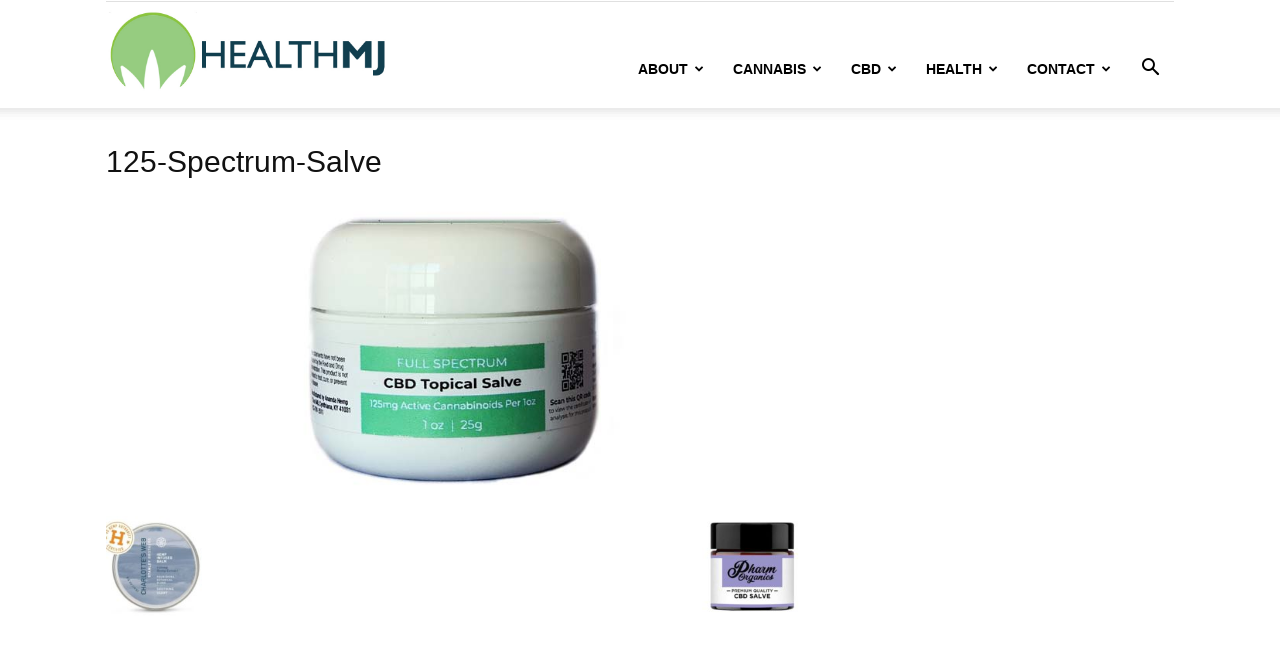

--- FILE ---
content_type: text/html; charset=UTF-8
request_url: https://www.healthmj.com/125-spectrum-salve/
body_size: 15762
content:
<!doctype html >
<!--[if IE 8]><html class="ie8" lang="en"> <![endif]-->
<!--[if IE 9]><html class="ie9" lang="en"> <![endif]-->
<!--[if gt IE 8]><!--><html dir="ltr" lang="en-US" prefix="og: https://ogp.me/ns#"> <!--<![endif]--><head><meta charset="UTF-8" /><meta name="viewport" content="width=device-width, initial-scale=1.0"><link rel="pingback" href="https://www.healthmj.com/xmlrpc.php" /> <script type="text/javascript">/*  */
(()=>{var e={};e.g=function(){if("object"==typeof globalThis)return globalThis;try{return this||new Function("return this")()}catch(e){if("object"==typeof window)return window}}(),function({ampUrl:n,isCustomizePreview:t,isAmpDevMode:r,noampQueryVarName:o,noampQueryVarValue:s,disabledStorageKey:i,mobileUserAgents:a,regexRegex:c}){if("undefined"==typeof sessionStorage)return;const d=new RegExp(c);if(!a.some((e=>{const n=e.match(d);return!(!n||!new RegExp(n[1],n[2]).test(navigator.userAgent))||navigator.userAgent.includes(e)})))return;e.g.addEventListener("DOMContentLoaded",(()=>{const e=document.getElementById("amp-mobile-version-switcher");if(!e)return;e.hidden=!1;const n=e.querySelector("a[href]");n&&n.addEventListener("click",(()=>{sessionStorage.removeItem(i)}))}));const g=r&&["paired-browsing-non-amp","paired-browsing-amp"].includes(window.name);if(sessionStorage.getItem(i)||t||g)return;const u=new URL(location.href),m=new URL(n);m.hash=u.hash,u.searchParams.has(o)&&s===u.searchParams.get(o)?sessionStorage.setItem(i,"1"):m.href!==u.href&&(window.stop(),location.replace(m.href))}({"ampUrl":"https:\/\/www.healthmj.com\/125-spectrum-salve\/?amp","noampQueryVarName":"noamp","noampQueryVarValue":"mobile","disabledStorageKey":"amp_mobile_redirect_disabled","mobileUserAgents":["Mobile","Android","Silk\/","Kindle","BlackBerry","Opera Mini","Opera Mobi"],"regexRegex":"^\\\/((?:.|\\n)+)\\\/([i]*)$","isCustomizePreview":false,"isAmpDevMode":false})})();
/*  */</script> <style>img:is([sizes="auto" i], [sizes^="auto," i]) { contain-intrinsic-size: 3000px 1500px }</style><title>125-Spectrum-Salve | HealthMJ</title><meta name="robots" content="max-image-preview:large" /><meta name="author" content="Ram"/><link rel="canonical" href="https://www.healthmj.com/125-spectrum-salve/" /><meta name="generator" content="All in One SEO Pro (AIOSEO) 4.9.3" /><meta property="og:locale" content="en_US" /><meta property="og:site_name" content="HealthMJ" /><meta property="og:type" content="article" /><meta property="og:title" content="125-Spectrum-Salve | HealthMJ" /><meta property="og:url" content="https://www.healthmj.com/125-spectrum-salve/" /><meta property="article:published_time" content="2019-12-24T00:22:20+00:00" /><meta property="article:modified_time" content="2019-12-24T00:22:20+00:00" /><meta name="twitter:card" content="summary_large_image" /><meta name="twitter:site" content="@healthmj" /><meta name="twitter:title" content="125-Spectrum-Salve | HealthMJ" /><meta name="twitter:creator" content="@healthmj" /><link rel="icon" type="image/png" href="https://www.healthmj.com/wp-content/uploads/2019/02/favicon.ico"><link rel="alternate" type="application/rss+xml" title="HealthMJ &raquo; Feed" href="https://www.healthmj.com/feed/" /><link rel="alternate" type="application/rss+xml" title="HealthMJ &raquo; Comments Feed" href="https://www.healthmj.com/comments/feed/" /> <script type="text/javascript">/*  */
window._wpemojiSettings = {"baseUrl":"https:\/\/s.w.org\/images\/core\/emoji\/16.0.1\/72x72\/","ext":".png","svgUrl":"https:\/\/s.w.org\/images\/core\/emoji\/16.0.1\/svg\/","svgExt":".svg","source":{"concatemoji":"https:\/\/www.healthmj.com\/wp-includes\/js\/wp-emoji-release.min.js?ver=6.8.3"}};
/*! This file is auto-generated */
!function(s,n){var o,i,e;function c(e){try{var t={supportTests:e,timestamp:(new Date).valueOf()};sessionStorage.setItem(o,JSON.stringify(t))}catch(e){}}function p(e,t,n){e.clearRect(0,0,e.canvas.width,e.canvas.height),e.fillText(t,0,0);var t=new Uint32Array(e.getImageData(0,0,e.canvas.width,e.canvas.height).data),a=(e.clearRect(0,0,e.canvas.width,e.canvas.height),e.fillText(n,0,0),new Uint32Array(e.getImageData(0,0,e.canvas.width,e.canvas.height).data));return t.every(function(e,t){return e===a[t]})}function u(e,t){e.clearRect(0,0,e.canvas.width,e.canvas.height),e.fillText(t,0,0);for(var n=e.getImageData(16,16,1,1),a=0;a<n.data.length;a++)if(0!==n.data[a])return!1;return!0}function f(e,t,n,a){switch(t){case"flag":return n(e,"\ud83c\udff3\ufe0f\u200d\u26a7\ufe0f","\ud83c\udff3\ufe0f\u200b\u26a7\ufe0f")?!1:!n(e,"\ud83c\udde8\ud83c\uddf6","\ud83c\udde8\u200b\ud83c\uddf6")&&!n(e,"\ud83c\udff4\udb40\udc67\udb40\udc62\udb40\udc65\udb40\udc6e\udb40\udc67\udb40\udc7f","\ud83c\udff4\u200b\udb40\udc67\u200b\udb40\udc62\u200b\udb40\udc65\u200b\udb40\udc6e\u200b\udb40\udc67\u200b\udb40\udc7f");case"emoji":return!a(e,"\ud83e\udedf")}return!1}function g(e,t,n,a){var r="undefined"!=typeof WorkerGlobalScope&&self instanceof WorkerGlobalScope?new OffscreenCanvas(300,150):s.createElement("canvas"),o=r.getContext("2d",{willReadFrequently:!0}),i=(o.textBaseline="top",o.font="600 32px Arial",{});return e.forEach(function(e){i[e]=t(o,e,n,a)}),i}function t(e){var t=s.createElement("script");t.src=e,t.defer=!0,s.head.appendChild(t)}"undefined"!=typeof Promise&&(o="wpEmojiSettingsSupports",i=["flag","emoji"],n.supports={everything:!0,everythingExceptFlag:!0},e=new Promise(function(e){s.addEventListener("DOMContentLoaded",e,{once:!0})}),new Promise(function(t){var n=function(){try{var e=JSON.parse(sessionStorage.getItem(o));if("object"==typeof e&&"number"==typeof e.timestamp&&(new Date).valueOf()<e.timestamp+604800&&"object"==typeof e.supportTests)return e.supportTests}catch(e){}return null}();if(!n){if("undefined"!=typeof Worker&&"undefined"!=typeof OffscreenCanvas&&"undefined"!=typeof URL&&URL.createObjectURL&&"undefined"!=typeof Blob)try{var e="postMessage("+g.toString()+"("+[JSON.stringify(i),f.toString(),p.toString(),u.toString()].join(",")+"));",a=new Blob([e],{type:"text/javascript"}),r=new Worker(URL.createObjectURL(a),{name:"wpTestEmojiSupports"});return void(r.onmessage=function(e){c(n=e.data),r.terminate(),t(n)})}catch(e){}c(n=g(i,f,p,u))}t(n)}).then(function(e){for(var t in e)n.supports[t]=e[t],n.supports.everything=n.supports.everything&&n.supports[t],"flag"!==t&&(n.supports.everythingExceptFlag=n.supports.everythingExceptFlag&&n.supports[t]);n.supports.everythingExceptFlag=n.supports.everythingExceptFlag&&!n.supports.flag,n.DOMReady=!1,n.readyCallback=function(){n.DOMReady=!0}}).then(function(){return e}).then(function(){var e;n.supports.everything||(n.readyCallback(),(e=n.source||{}).concatemoji?t(e.concatemoji):e.wpemoji&&e.twemoji&&(t(e.twemoji),t(e.wpemoji)))}))}((window,document),window._wpemojiSettings);
/*  */</script> <style id='wp-emoji-styles-inline-css' type='text/css'>img.wp-smiley, img.emoji {
		display: inline !important;
		border: none !important;
		box-shadow: none !important;
		height: 1em !important;
		width: 1em !important;
		margin: 0 0.07em !important;
		vertical-align: -0.1em !important;
		background: none !important;
		padding: 0 !important;
	}</style><style id='classic-theme-styles-inline-css' type='text/css'>/*! This file is auto-generated */
.wp-block-button__link{color:#fff;background-color:#32373c;border-radius:9999px;box-shadow:none;text-decoration:none;padding:calc(.667em + 2px) calc(1.333em + 2px);font-size:1.125em}.wp-block-file__button{background:#32373c;color:#fff;text-decoration:none}</style><link data-optimized="1" rel='stylesheet' id='aioseo/css/src/vue/standalone/blocks/table-of-contents/global.scss-css' href='https://www.healthmj.com/wp-content/litespeed/css/08469ace0014c5c268768e93c433c8c3.css?ver=6df11' type='text/css' media='all' /><link data-optimized="1" rel='stylesheet' id='aioseo/css/src/vue/standalone/blocks/pro/recipe/global.scss-css' href='https://www.healthmj.com/wp-content/litespeed/css/5f0a1aae4c7974c9f7c214b2a82e3223.css?ver=391f2' type='text/css' media='all' /><link data-optimized="1" rel='stylesheet' id='aioseo/css/src/vue/standalone/blocks/pro/product/global.scss-css' href='https://www.healthmj.com/wp-content/litespeed/css/8faec3d54c139f4a0a4ba82e949d0737.css?ver=8b870' type='text/css' media='all' /><style id='global-styles-inline-css' type='text/css'>:root{--wp--preset--aspect-ratio--square: 1;--wp--preset--aspect-ratio--4-3: 4/3;--wp--preset--aspect-ratio--3-4: 3/4;--wp--preset--aspect-ratio--3-2: 3/2;--wp--preset--aspect-ratio--2-3: 2/3;--wp--preset--aspect-ratio--16-9: 16/9;--wp--preset--aspect-ratio--9-16: 9/16;--wp--preset--color--black: #000000;--wp--preset--color--cyan-bluish-gray: #abb8c3;--wp--preset--color--white: #ffffff;--wp--preset--color--pale-pink: #f78da7;--wp--preset--color--vivid-red: #cf2e2e;--wp--preset--color--luminous-vivid-orange: #ff6900;--wp--preset--color--luminous-vivid-amber: #fcb900;--wp--preset--color--light-green-cyan: #7bdcb5;--wp--preset--color--vivid-green-cyan: #00d084;--wp--preset--color--pale-cyan-blue: #8ed1fc;--wp--preset--color--vivid-cyan-blue: #0693e3;--wp--preset--color--vivid-purple: #9b51e0;--wp--preset--gradient--vivid-cyan-blue-to-vivid-purple: linear-gradient(135deg,rgba(6,147,227,1) 0%,rgb(155,81,224) 100%);--wp--preset--gradient--light-green-cyan-to-vivid-green-cyan: linear-gradient(135deg,rgb(122,220,180) 0%,rgb(0,208,130) 100%);--wp--preset--gradient--luminous-vivid-amber-to-luminous-vivid-orange: linear-gradient(135deg,rgba(252,185,0,1) 0%,rgba(255,105,0,1) 100%);--wp--preset--gradient--luminous-vivid-orange-to-vivid-red: linear-gradient(135deg,rgba(255,105,0,1) 0%,rgb(207,46,46) 100%);--wp--preset--gradient--very-light-gray-to-cyan-bluish-gray: linear-gradient(135deg,rgb(238,238,238) 0%,rgb(169,184,195) 100%);--wp--preset--gradient--cool-to-warm-spectrum: linear-gradient(135deg,rgb(74,234,220) 0%,rgb(151,120,209) 20%,rgb(207,42,186) 40%,rgb(238,44,130) 60%,rgb(251,105,98) 80%,rgb(254,248,76) 100%);--wp--preset--gradient--blush-light-purple: linear-gradient(135deg,rgb(255,206,236) 0%,rgb(152,150,240) 100%);--wp--preset--gradient--blush-bordeaux: linear-gradient(135deg,rgb(254,205,165) 0%,rgb(254,45,45) 50%,rgb(107,0,62) 100%);--wp--preset--gradient--luminous-dusk: linear-gradient(135deg,rgb(255,203,112) 0%,rgb(199,81,192) 50%,rgb(65,88,208) 100%);--wp--preset--gradient--pale-ocean: linear-gradient(135deg,rgb(255,245,203) 0%,rgb(182,227,212) 50%,rgb(51,167,181) 100%);--wp--preset--gradient--electric-grass: linear-gradient(135deg,rgb(202,248,128) 0%,rgb(113,206,126) 100%);--wp--preset--gradient--midnight: linear-gradient(135deg,rgb(2,3,129) 0%,rgb(40,116,252) 100%);--wp--preset--font-size--small: 11px;--wp--preset--font-size--medium: 20px;--wp--preset--font-size--large: 32px;--wp--preset--font-size--x-large: 42px;--wp--preset--font-size--regular: 15px;--wp--preset--font-size--larger: 50px;--wp--preset--spacing--20: 0.44rem;--wp--preset--spacing--30: 0.67rem;--wp--preset--spacing--40: 1rem;--wp--preset--spacing--50: 1.5rem;--wp--preset--spacing--60: 2.25rem;--wp--preset--spacing--70: 3.38rem;--wp--preset--spacing--80: 5.06rem;--wp--preset--shadow--natural: 6px 6px 9px rgba(0, 0, 0, 0.2);--wp--preset--shadow--deep: 12px 12px 50px rgba(0, 0, 0, 0.4);--wp--preset--shadow--sharp: 6px 6px 0px rgba(0, 0, 0, 0.2);--wp--preset--shadow--outlined: 6px 6px 0px -3px rgba(255, 255, 255, 1), 6px 6px rgba(0, 0, 0, 1);--wp--preset--shadow--crisp: 6px 6px 0px rgba(0, 0, 0, 1);}:where(.is-layout-flex){gap: 0.5em;}:where(.is-layout-grid){gap: 0.5em;}body .is-layout-flex{display: flex;}.is-layout-flex{flex-wrap: wrap;align-items: center;}.is-layout-flex > :is(*, div){margin: 0;}body .is-layout-grid{display: grid;}.is-layout-grid > :is(*, div){margin: 0;}:where(.wp-block-columns.is-layout-flex){gap: 2em;}:where(.wp-block-columns.is-layout-grid){gap: 2em;}:where(.wp-block-post-template.is-layout-flex){gap: 1.25em;}:where(.wp-block-post-template.is-layout-grid){gap: 1.25em;}.has-black-color{color: var(--wp--preset--color--black) !important;}.has-cyan-bluish-gray-color{color: var(--wp--preset--color--cyan-bluish-gray) !important;}.has-white-color{color: var(--wp--preset--color--white) !important;}.has-pale-pink-color{color: var(--wp--preset--color--pale-pink) !important;}.has-vivid-red-color{color: var(--wp--preset--color--vivid-red) !important;}.has-luminous-vivid-orange-color{color: var(--wp--preset--color--luminous-vivid-orange) !important;}.has-luminous-vivid-amber-color{color: var(--wp--preset--color--luminous-vivid-amber) !important;}.has-light-green-cyan-color{color: var(--wp--preset--color--light-green-cyan) !important;}.has-vivid-green-cyan-color{color: var(--wp--preset--color--vivid-green-cyan) !important;}.has-pale-cyan-blue-color{color: var(--wp--preset--color--pale-cyan-blue) !important;}.has-vivid-cyan-blue-color{color: var(--wp--preset--color--vivid-cyan-blue) !important;}.has-vivid-purple-color{color: var(--wp--preset--color--vivid-purple) !important;}.has-black-background-color{background-color: var(--wp--preset--color--black) !important;}.has-cyan-bluish-gray-background-color{background-color: var(--wp--preset--color--cyan-bluish-gray) !important;}.has-white-background-color{background-color: var(--wp--preset--color--white) !important;}.has-pale-pink-background-color{background-color: var(--wp--preset--color--pale-pink) !important;}.has-vivid-red-background-color{background-color: var(--wp--preset--color--vivid-red) !important;}.has-luminous-vivid-orange-background-color{background-color: var(--wp--preset--color--luminous-vivid-orange) !important;}.has-luminous-vivid-amber-background-color{background-color: var(--wp--preset--color--luminous-vivid-amber) !important;}.has-light-green-cyan-background-color{background-color: var(--wp--preset--color--light-green-cyan) !important;}.has-vivid-green-cyan-background-color{background-color: var(--wp--preset--color--vivid-green-cyan) !important;}.has-pale-cyan-blue-background-color{background-color: var(--wp--preset--color--pale-cyan-blue) !important;}.has-vivid-cyan-blue-background-color{background-color: var(--wp--preset--color--vivid-cyan-blue) !important;}.has-vivid-purple-background-color{background-color: var(--wp--preset--color--vivid-purple) !important;}.has-black-border-color{border-color: var(--wp--preset--color--black) !important;}.has-cyan-bluish-gray-border-color{border-color: var(--wp--preset--color--cyan-bluish-gray) !important;}.has-white-border-color{border-color: var(--wp--preset--color--white) !important;}.has-pale-pink-border-color{border-color: var(--wp--preset--color--pale-pink) !important;}.has-vivid-red-border-color{border-color: var(--wp--preset--color--vivid-red) !important;}.has-luminous-vivid-orange-border-color{border-color: var(--wp--preset--color--luminous-vivid-orange) !important;}.has-luminous-vivid-amber-border-color{border-color: var(--wp--preset--color--luminous-vivid-amber) !important;}.has-light-green-cyan-border-color{border-color: var(--wp--preset--color--light-green-cyan) !important;}.has-vivid-green-cyan-border-color{border-color: var(--wp--preset--color--vivid-green-cyan) !important;}.has-pale-cyan-blue-border-color{border-color: var(--wp--preset--color--pale-cyan-blue) !important;}.has-vivid-cyan-blue-border-color{border-color: var(--wp--preset--color--vivid-cyan-blue) !important;}.has-vivid-purple-border-color{border-color: var(--wp--preset--color--vivid-purple) !important;}.has-vivid-cyan-blue-to-vivid-purple-gradient-background{background: var(--wp--preset--gradient--vivid-cyan-blue-to-vivid-purple) !important;}.has-light-green-cyan-to-vivid-green-cyan-gradient-background{background: var(--wp--preset--gradient--light-green-cyan-to-vivid-green-cyan) !important;}.has-luminous-vivid-amber-to-luminous-vivid-orange-gradient-background{background: var(--wp--preset--gradient--luminous-vivid-amber-to-luminous-vivid-orange) !important;}.has-luminous-vivid-orange-to-vivid-red-gradient-background{background: var(--wp--preset--gradient--luminous-vivid-orange-to-vivid-red) !important;}.has-very-light-gray-to-cyan-bluish-gray-gradient-background{background: var(--wp--preset--gradient--very-light-gray-to-cyan-bluish-gray) !important;}.has-cool-to-warm-spectrum-gradient-background{background: var(--wp--preset--gradient--cool-to-warm-spectrum) !important;}.has-blush-light-purple-gradient-background{background: var(--wp--preset--gradient--blush-light-purple) !important;}.has-blush-bordeaux-gradient-background{background: var(--wp--preset--gradient--blush-bordeaux) !important;}.has-luminous-dusk-gradient-background{background: var(--wp--preset--gradient--luminous-dusk) !important;}.has-pale-ocean-gradient-background{background: var(--wp--preset--gradient--pale-ocean) !important;}.has-electric-grass-gradient-background{background: var(--wp--preset--gradient--electric-grass) !important;}.has-midnight-gradient-background{background: var(--wp--preset--gradient--midnight) !important;}.has-small-font-size{font-size: var(--wp--preset--font-size--small) !important;}.has-medium-font-size{font-size: var(--wp--preset--font-size--medium) !important;}.has-large-font-size{font-size: var(--wp--preset--font-size--large) !important;}.has-x-large-font-size{font-size: var(--wp--preset--font-size--x-large) !important;}
:where(.wp-block-post-template.is-layout-flex){gap: 1.25em;}:where(.wp-block-post-template.is-layout-grid){gap: 1.25em;}
:where(.wp-block-columns.is-layout-flex){gap: 2em;}:where(.wp-block-columns.is-layout-grid){gap: 2em;}
:root :where(.wp-block-pullquote){font-size: 1.5em;line-height: 1.6;}</style><link data-optimized="1" rel='stylesheet' id='contact-form-7-css' href='https://www.healthmj.com/wp-content/litespeed/css/3bbf29c12c7d52cec527be75084c2cc5.css?ver=928ef' type='text/css' media='all' /><link data-optimized="1" rel='stylesheet' id='toc-screen-css' href='https://www.healthmj.com/wp-content/litespeed/css/0d136d79807f53de212622497e4ccf29.css?ver=4bb92' type='text/css' media='all' /><link data-optimized="1" rel='stylesheet' id='td-plugin-multi-purpose-css' href='https://www.healthmj.com/wp-content/litespeed/css/56b623974aa14e0d79e6c221e46f3e48.css?ver=9fa0e' type='text/css' media='all' /><link data-optimized="1" rel='stylesheet' id='td-theme-css' href='https://www.healthmj.com/wp-content/litespeed/css/c2296b7a7dcfd6b56ec0596a9758b6d6.css?ver=044fe' type='text/css' media='all' /><style id='td-theme-inline-css' type='text/css'>@media (max-width:767px){.td-header-desktop-wrap{display:none}}@media (min-width:767px){.td-header-mobile-wrap{display:none}}</style><link data-optimized="1" rel='stylesheet' id='tmm-css' href='https://www.healthmj.com/wp-content/litespeed/css/75143bbf203e05ec858695bfe460b18a.css?ver=1205c' type='text/css' media='all' /><link data-optimized="1" rel='stylesheet' id='td-legacy-framework-front-style-css' href='https://www.healthmj.com/wp-content/litespeed/css/af8a28f04284665368684e593486f3b6.css?ver=42cfa' type='text/css' media='all' /><link data-optimized="1" rel='stylesheet' id='td-standard-pack-framework-front-style-css' href='https://www.healthmj.com/wp-content/litespeed/css/06f243411eb96f9f974323b136e45e9e.css?ver=5cb49' type='text/css' media='all' /><link data-optimized="1" rel='stylesheet' id='tdb_style_cloud_templates_front-css' href='https://www.healthmj.com/wp-content/litespeed/css/2c8c18335e6945993459c0df33991fa9.css?ver=7882a' type='text/css' media='all' /> <script type="text/javascript" src="https://www.healthmj.com/wp-includes/js/jquery/jquery.min.js?ver=3.7.1" id="jquery-core-js"></script> <script data-optimized="1" type="text/javascript" src="https://www.healthmj.com/wp-content/litespeed/js/26202dd5c5e57a786efa371e4a09ac34.js?ver=e900f" id="jquery-migrate-js"></script> <link rel="https://api.w.org/" href="https://www.healthmj.com/wp-json/" /><link rel="alternate" title="JSON" type="application/json" href="https://www.healthmj.com/wp-json/wp/v2/media/2692" /><link rel="EditURI" type="application/rsd+xml" title="RSD" href="https://www.healthmj.com/xmlrpc.php?rsd" /><meta name="generator" content="WordPress 6.8.3" /><link rel='shortlink' href='https://www.healthmj.com/?p=2692' /><link rel="alternate" title="oEmbed (JSON)" type="application/json+oembed" href="https://www.healthmj.com/wp-json/oembed/1.0/embed?url=https%3A%2F%2Fwww.healthmj.com%2F125-spectrum-salve%2F" /><link rel="alternate" title="oEmbed (XML)" type="text/xml+oembed" href="https://www.healthmj.com/wp-json/oembed/1.0/embed?url=https%3A%2F%2Fwww.healthmj.com%2F125-spectrum-salve%2F&#038;format=xml" />
 <script async src="https://www.googletagmanager.com/gtag/js?id=UA-141354680-1"></script> <script>window.dataLayer = window.dataLayer || [];
  function gtag(){dataLayer.push(arguments);}
  gtag('js', new Date());

  gtag('config', 'UA-141354680-1');</script><link rel="alternate" type="text/html" media="only screen and (max-width: 640px)" href="https://www.healthmj.com/125-spectrum-salve/?amp"> <script>window.tdb_global_vars = {"wpRestUrl":"https:\/\/www.healthmj.com\/wp-json\/","permalinkStructure":"\/%category%\/%postname%\/"};
        window.tdb_p_autoload_vars = {"isAjax":false,"isAdminBarShowing":false,"autoloadStatus":"on","origPostEditUrl":null};</script> <style id="tdb-global-colors">:root{--accent-color:#fff}</style><link rel="amphtml" href="https://www.healthmj.com/125-spectrum-salve/?amp"><style>#amp-mobile-version-switcher{left:0;position:absolute;width:100%;z-index:100}#amp-mobile-version-switcher>a{background-color:#444;border:0;color:#eaeaea;display:block;font-family:-apple-system,BlinkMacSystemFont,Segoe UI,Roboto,Oxygen-Sans,Ubuntu,Cantarell,Helvetica Neue,sans-serif;font-size:16px;font-weight:600;padding:15px 0;text-align:center;-webkit-text-decoration:none;text-decoration:none}#amp-mobile-version-switcher>a:active,#amp-mobile-version-switcher>a:focus,#amp-mobile-version-switcher>a:hover{-webkit-text-decoration:underline;text-decoration:underline}</style> <script type="text/javascript" id="td-generated-header-js">var tdBlocksArray = []; //here we store all the items for the current page

	    // td_block class - each ajax block uses a object of this class for requests
	    function tdBlock() {
		    this.id = '';
		    this.block_type = 1; //block type id (1-234 etc)
		    this.atts = '';
		    this.td_column_number = '';
		    this.td_current_page = 1; //
		    this.post_count = 0; //from wp
		    this.found_posts = 0; //from wp
		    this.max_num_pages = 0; //from wp
		    this.td_filter_value = ''; //current live filter value
		    this.is_ajax_running = false;
		    this.td_user_action = ''; // load more or infinite loader (used by the animation)
		    this.header_color = '';
		    this.ajax_pagination_infinite_stop = ''; //show load more at page x
	    }

        // td_js_generator - mini detector
        ( function () {
            var htmlTag = document.getElementsByTagName("html")[0];

	        if ( navigator.userAgent.indexOf("MSIE 10.0") > -1 ) {
                htmlTag.className += ' ie10';
            }

            if ( !!navigator.userAgent.match(/Trident.*rv\:11\./) ) {
                htmlTag.className += ' ie11';
            }

	        if ( navigator.userAgent.indexOf("Edge") > -1 ) {
                htmlTag.className += ' ieEdge';
            }

            if ( /(iPad|iPhone|iPod)/g.test(navigator.userAgent) ) {
                htmlTag.className += ' td-md-is-ios';
            }

            var user_agent = navigator.userAgent.toLowerCase();
            if ( user_agent.indexOf("android") > -1 ) {
                htmlTag.className += ' td-md-is-android';
            }

            if ( -1 !== navigator.userAgent.indexOf('Mac OS X')  ) {
                htmlTag.className += ' td-md-is-os-x';
            }

            if ( /chrom(e|ium)/.test(navigator.userAgent.toLowerCase()) ) {
               htmlTag.className += ' td-md-is-chrome';
            }

            if ( -1 !== navigator.userAgent.indexOf('Firefox') ) {
                htmlTag.className += ' td-md-is-firefox';
            }

            if ( -1 !== navigator.userAgent.indexOf('Safari') && -1 === navigator.userAgent.indexOf('Chrome') ) {
                htmlTag.className += ' td-md-is-safari';
            }

            if( -1 !== navigator.userAgent.indexOf('IEMobile') ){
                htmlTag.className += ' td-md-is-iemobile';
            }

        })();

        var tdLocalCache = {};

        ( function () {
            "use strict";

            tdLocalCache = {
                data: {},
                remove: function (resource_id) {
                    delete tdLocalCache.data[resource_id];
                },
                exist: function (resource_id) {
                    return tdLocalCache.data.hasOwnProperty(resource_id) && tdLocalCache.data[resource_id] !== null;
                },
                get: function (resource_id) {
                    return tdLocalCache.data[resource_id];
                },
                set: function (resource_id, cachedData) {
                    tdLocalCache.remove(resource_id);
                    tdLocalCache.data[resource_id] = cachedData;
                }
            };
        })();

    
    
var td_viewport_interval_list=[{"limitBottom":767,"sidebarWidth":228},{"limitBottom":1018,"sidebarWidth":300},{"limitBottom":1140,"sidebarWidth":324}];
var tdc_is_installed="yes";
var tdc_domain_active=false;
var td_ajax_url="https:\/\/www.healthmj.com\/wp-admin\/admin-ajax.php?td_theme_name=Newspaper&v=12.7.1";
var td_get_template_directory_uri="https:\/\/www.healthmj.com\/wp-content\/plugins\/td-composer\/legacy\/common";
var tds_snap_menu="";
var tds_logo_on_sticky="";
var tds_header_style="7";
var td_please_wait="Please wait...";
var td_email_user_pass_incorrect="User or password incorrect!";
var td_email_user_incorrect="Email or username incorrect!";
var td_email_incorrect="Email incorrect!";
var td_user_incorrect="Username incorrect!";
var td_email_user_empty="Email or username empty!";
var td_pass_empty="Pass empty!";
var td_pass_pattern_incorrect="Invalid Pass Pattern!";
var td_retype_pass_incorrect="Retyped Pass incorrect!";
var tds_more_articles_on_post_enable="";
var tds_more_articles_on_post_time_to_wait="";
var tds_more_articles_on_post_pages_distance_from_top=0;
var tds_captcha="";
var tds_theme_color_site_wide="#4db2ec";
var tds_smart_sidebar="enabled";
var tdThemeName="Newspaper";
var tdThemeNameWl="Newspaper";
var td_magnific_popup_translation_tPrev="Previous (Left arrow key)";
var td_magnific_popup_translation_tNext="Next (Right arrow key)";
var td_magnific_popup_translation_tCounter="%curr% of %total%";
var td_magnific_popup_translation_ajax_tError="The content from %url% could not be loaded.";
var td_magnific_popup_translation_image_tError="The image #%curr% could not be loaded.";
var tdBlockNonce="12dbac486c";
var tdMobileMenu="enabled";
var tdMobileSearch="enabled";
var tdDateNamesI18n={"month_names":["January","February","March","April","May","June","July","August","September","October","November","December"],"month_names_short":["Jan","Feb","Mar","Apr","May","Jun","Jul","Aug","Sep","Oct","Nov","Dec"],"day_names":["Sunday","Monday","Tuesday","Wednesday","Thursday","Friday","Saturday"],"day_names_short":["Sun","Mon","Tue","Wed","Thu","Fri","Sat"]};
var tdb_modal_confirm="Save";
var tdb_modal_cancel="Cancel";
var tdb_modal_confirm_alt="Yes";
var tdb_modal_cancel_alt="No";
var td_deploy_mode="deploy";
var td_ad_background_click_link="";
var td_ad_background_click_target="";</script> <style>.post blockquote p,.page blockquote p{color:#6fb55e}.post .td_quote_box,.page .td_quote_box{border-color:#6fb55e}.post blockquote p,.page blockquote p,.td-post-text-content blockquote p{font-size:22px;font-weight:800}.post .td_quote_box p,.page .td_quote_box p{font-size:22px;line-height:28px;font-weight:500}.post blockquote p,.page blockquote p{color:#6fb55e}.post .td_quote_box,.page .td_quote_box{border-color:#6fb55e}.post blockquote p,.page blockquote p,.td-post-text-content blockquote p{font-size:22px;font-weight:800}.post .td_quote_box p,.page .td_quote_box p{font-size:22px;line-height:28px;font-weight:500}</style> <script>var clicky_site_ids = clicky_site_ids || []; clicky_site_ids.push(101166063);</script> <script async src="//static.getclicky.com/js"></script> <style></style><style id="tdw-css-placeholder">Free Porn
xbporn</style></head><body class="attachment wp-singular attachment-template-default single single-attachment postid-2692 attachmentid-2692 attachment-jpeg wp-theme-Newspaper td-standard-pack 125-spectrum-salve global-block-template-1 tdb_template_1391 td-full-layout" itemscope="itemscope" itemtype="https://schema.org/WebPage"><div class="td-scroll-up" data-style="style1"><i class="td-icon-menu-up"></i></div><div class="td-menu-background" style="visibility:hidden"></div><div id="td-mobile-nav" style="visibility:hidden"><div class="td-mobile-container"><div class="td-menu-socials-wrap"><div class="td-menu-socials">
<span class="td-social-icon-wrap">
<a target="_blank" href="https://facebook.com/helppatients" title="Facebook">
<i class="td-icon-font td-icon-facebook"></i>
<span style="display: none">Facebook</span>
</a>
</span>
<span class="td-social-icon-wrap">
<a target="_blank" href="https://twitter.com/healthmj" title="Twitter">
<i class="td-icon-font td-icon-twitter"></i>
<span style="display: none">Twitter</span>
</a>
</span></div><div class="td-mobile-close">
<span><i class="td-icon-close-mobile"></i></span></div></div><div class="td-mobile-content"><div class="menu-main-menu-gnews-container"><ul id="menu-main-menu-gnews" class="td-mobile-main-menu"><li id="menu-item-1489" class="menu-item menu-item-type-custom menu-item-object-custom menu-item-has-children menu-item-first menu-item-1489"><a href="https://www.healthmj.com/about/">About<i class="td-icon-menu-right td-element-after"></i></a><ul class="sub-menu"><li id="menu-item-1490" class="menu-item menu-item-type-custom menu-item-object-custom menu-item-1490"><a href="https://www.healthmj.com/editorial-policy/">Editorial Policy</a></li><li id="menu-item-4380" class="menu-item menu-item-type-post_type menu-item-object-page menu-item-4380"><a href="https://www.healthmj.com/affiliate-disclosure/">Affiliate Disclosure</a></li><li id="menu-item-4381" class="menu-item menu-item-type-post_type menu-item-object-page menu-item-privacy-policy menu-item-4381"><a href="https://www.healthmj.com/privacy-policy/">Privacy Policy</a></li><li id="menu-item-1495" class="menu-item menu-item-type-custom menu-item-object-custom menu-item-1495"><a href="https://www.healthmj.com/terms-and-conditions/">Terms and Conditions</a></li><li id="menu-item-1496" class="menu-item menu-item-type-custom menu-item-object-custom menu-item-1496"><a href="https://www.healthmj.com/use-of-cookies/">Use of Cookies</a></li></ul></li><li id="menu-item-1417" class="menu-item menu-item-type-custom menu-item-object-custom menu-item-has-children menu-item-1417"><a href="https://www.healthmj.com/cannabis/">Cannabis<i class="td-icon-menu-right td-element-after"></i></a><ul class="sub-menu"><li id="menu-item-1944" class="menu-item menu-item-type-custom menu-item-object-custom menu-item-1944"><a href="https://www.healthmj.com/cannabis/cb1-cb2-endocannabinoid-system-receptors/">Endocannabinoid System</a></li><li id="menu-item-3092" class="menu-item menu-item-type-custom menu-item-object-custom menu-item-3092"><a href="https://www.healthmj.com/cannabis/marijuana-stocks/">Cannabis Stocks</a></li><li id="menu-item-1487" class="menu-item menu-item-type-custom menu-item-object-custom menu-item-1487"><a href="https://www.healthmj.com/cannabis/glossary/">Glossary</a></li><li id="menu-item-4016" class="menu-item menu-item-type-custom menu-item-object-custom menu-item-4016"><a href="https://www.healthmj.com/health/supplements/">Nutritional Supplements</a></li><li id="menu-item-1945" class="menu-item menu-item-type-custom menu-item-object-custom menu-item-1945"><a href="https://www.healthmj.com/cannabis/social-networks/">Social Networks</a></li><li id="menu-item-1488" class="menu-item menu-item-type-custom menu-item-object-custom menu-item-1488"><a href="https://www.healthmj.com/cannabis/marijuana-trade-associations/">Trade Associations</a></li></ul></li><li id="menu-item-1416" class="menu-item menu-item-type-custom menu-item-object-custom menu-item-has-children menu-item-1416"><a href="https://www.healthmj.com/cbd/">CBD<i class="td-icon-menu-right td-element-after"></i></a><ul class="sub-menu"><li id="menu-item-1676" class="menu-item menu-item-type-custom menu-item-object-custom menu-item-1676"><a href="https://www.healthmj.com/cbd/benefits/">Benefits</a></li><li id="menu-item-4015" class="menu-item menu-item-type-custom menu-item-object-custom menu-item-4015"><a href="https://www.healthmj.com/cbd/celebrities-athletes-actors-musicians/">Celebrities and Athletes</a></li><li id="menu-item-3821" class="menu-item menu-item-type-custom menu-item-object-custom menu-item-3821"><a href="https://www.healthmj.com/cbd/products/">Research Guide</a></li><li id="menu-item-2565" class="menu-item menu-item-type-custom menu-item-object-custom menu-item-2565"><a href="https://www.healthmj.com/cbd/best-cbd-gummies/">Top Gummies</a></li><li id="menu-item-2055" class="menu-item menu-item-type-custom menu-item-object-custom menu-item-2055"><a href="https://www.healthmj.com/cbd/best-cbd-oil/">Top Oils</a></li><li id="menu-item-4139" class="menu-item menu-item-type-custom menu-item-object-custom menu-item-4139"><a href="https://www.healthmj.com/cbd/best-cbd-drinks/">Top Beverages</a></li><li id="menu-item-3820" class="menu-item menu-item-type-custom menu-item-object-custom menu-item-3820"><a href="https://www.healthmj.com/cbd/best-cbd-energy-drinks/">Top Energy Drinks</a></li><li id="menu-item-3157" class="menu-item menu-item-type-custom menu-item-object-custom menu-item-3157"><a href="https://www.healthmj.com/cbd/benefits/pain/">Top Pain Relief</a></li><li id="menu-item-4013" class="menu-item menu-item-type-custom menu-item-object-custom menu-item-4013"><a href="https://www.healthmj.com/cbd/best-cbd-pets/">Top Pet Products</a></li><li id="menu-item-3095" class="menu-item menu-item-type-custom menu-item-object-custom menu-item-3095"><a href="https://www.healthmj.com/cbd/best-cbd-skincare/">Top Skincare</a></li><li id="menu-item-4014" class="menu-item menu-item-type-custom menu-item-object-custom menu-item-4014"><a href="https://www.healthmj.com/cbd/best-cbd-capsules/">Top Softgel Capsules</a></li><li id="menu-item-3822" class="menu-item menu-item-type-custom menu-item-object-custom menu-item-3822"><a href="https://www.healthmj.com/cbd/best-topical-cbd-creams-lotions-balms-salves/">Top Topical Creams</a></li><li id="menu-item-3823" class="menu-item menu-item-type-custom menu-item-object-custom menu-item-3823"><a href="https://www.healthmj.com/cbd/best-cbd-subscription-boxes/">Top Subscription Boxes</a></li><li id="menu-item-2247" class="menu-item menu-item-type-taxonomy menu-item-object-category menu-item-2247"><a href="https://www.healthmj.com/cbd/states/">State Laws</a></li><li id="menu-item-1497" class="menu-item menu-item-type-custom menu-item-object-custom menu-item-1497"><a href="https://www.healthmj.com/cbd/vape/">Vape</a></li><li id="menu-item-3093" class="menu-item menu-item-type-custom menu-item-object-custom menu-item-3093"><a href="https://www.healthmj.com/cbd/wholesale-cbd/">Wholesale Guide</a></li></ul></li><li id="menu-item-1754" class="menu-item menu-item-type-custom menu-item-object-custom menu-item-has-children menu-item-1754"><a href="https://www.healthmj.com/health/">Health<i class="td-icon-menu-right td-element-after"></i></a><ul class="sub-menu"><li id="menu-item-1493" class="menu-item menu-item-type-custom menu-item-object-custom menu-item-1493"><a href="https://www.healthmj.com/facts/">FAQ</a></li><li id="menu-item-1491" class="menu-item menu-item-type-custom menu-item-object-custom menu-item-1491"><a href="https://www.healthmj.com/links/">Helpful Resources</a></li></ul></li><li id="menu-item-1498" class="menu-item menu-item-type-custom menu-item-object-custom menu-item-has-children menu-item-1498"><a href="https://www.healthmj.com/contact/">Contact<i class="td-icon-menu-right td-element-after"></i></a><ul class="sub-menu"><li id="menu-item-1492" class="menu-item menu-item-type-custom menu-item-object-custom menu-item-1492"><a href="https://www.healthmj.com/meet-the-team/">Team</a></li><li id="menu-item-1494" class="menu-item menu-item-type-custom menu-item-object-custom menu-item-1494"><a href="https://www.healthmj.com/follow/">Show Love</a></li></ul></li></ul></div></div></div></div><div class="td-search-background" style="visibility:hidden"></div><div class="td-search-wrap-mob" style="visibility:hidden"><div class="td-drop-down-search"><form method="get" class="td-search-form" action="https://www.healthmj.com/"><div class="td-search-close">
<span><i class="td-icon-close-mobile"></i></span></div><div role="search" class="td-search-input">
<span>Search</span>
<input id="td-header-search-mob" type="text" value="" name="s" autocomplete="off" /></div></form><div id="td-aj-search-mob" class="td-ajax-search-flex"></div></div></div><div id="td-outer-wrap" class="td-theme-wrap"><div class="tdc-header-wrap "><div class="td-header-wrap td-header-style-7 "><div class="td-header-top-menu-full td-container-wrap "><div class="td-container td-header-row td-header-top-menu"><div class="top-bar-style-1"><div class="td-header-sp-top-menu"></div><div class="td-header-sp-top-widget"></div></div><div id="login-form" class="white-popup-block mfp-hide mfp-with-anim td-login-modal-wrap"><div class="td-login-wrap">
<a href="#" aria-label="Back" class="td-back-button"><i class="td-icon-modal-back"></i></a><div id="td-login-div" class="td-login-form-div td-display-block"><div class="td-login-panel-title">Sign in</div><div class="td-login-panel-descr">Welcome! Log into your account</div><div class="td_display_err"></div><form id="loginForm" action="#" method="post"><div class="td-login-inputs"><input class="td-login-input" autocomplete="username" type="text" name="login_email" id="login_email" value="" required><label for="login_email">your username</label></div><div class="td-login-inputs"><input class="td-login-input" autocomplete="current-password" type="password" name="login_pass" id="login_pass" value="" required><label for="login_pass">your password</label></div>
<input type="button"  name="login_button" id="login_button" class="wpb_button btn td-login-button" value="Login"></form><div class="td-login-info-text"><a href="#" id="forgot-pass-link">Forgot your password? Get help</a></div><div class="td-login-info-text"><a class="privacy-policy-link" href="https://www.healthmj.com/privacy-policy/">Privacy Policy</a></div></div><div id="td-forgot-pass-div" class="td-login-form-div td-display-none"><div class="td-login-panel-title">Password recovery</div><div class="td-login-panel-descr">Recover your password</div><div class="td_display_err"></div><form id="forgotpassForm" action="#" method="post"><div class="td-login-inputs"><input class="td-login-input" type="text" name="forgot_email" id="forgot_email" value="" required><label for="forgot_email">your email</label></div>
<input type="button" name="forgot_button" id="forgot_button" class="wpb_button btn td-login-button" value="Send My Password"></form><div class="td-login-info-text">A password will be e-mailed to you.</div></div></div></div></div></div><div class="td-header-menu-wrap-full td-container-wrap "><div class="td-header-menu-wrap td-header-gradient "><div class="td-container td-header-row td-header-main-menu"><div class="td-header-sp-logo">
<a class="td-main-logo" href="https://www.healthmj.com/">
<img data-lazyloaded="1" src="[data-uri]" class="td-retina-data" data-retina="https://www.healthmj.com/wp-content/uploads/2019/10/healthmj-logo.jpg" data-src="https://www.healthmj.com/wp-content/uploads/2019/10/healthmj-logo.jpg" alt=""  width="876" height="290"/><noscript><img class="td-retina-data" data-retina="https://www.healthmj.com/wp-content/uploads/2019/10/healthmj-logo.jpg" src="https://www.healthmj.com/wp-content/uploads/2019/10/healthmj-logo.jpg" alt=""  width="876" height="290"/></noscript>
<span class="td-visual-hidden">HealthMJ</span>
</a></div><div class="header-search-wrap"><div class="td-search-btns-wrap">
<a id="td-header-search-button" href="#" role="button" aria-label="Search" class="dropdown-toggle " data-toggle="dropdown"><i class="td-icon-search"></i></a>
<a id="td-header-search-button-mob" href="#" aria-label="Search" class="dropdown-toggle " data-toggle="dropdown"><i class="td-icon-search"></i></a></div><div class="td-drop-down-search" aria-labelledby="td-header-search-button"><form method="get" class="td-search-form" action="https://www.healthmj.com/"><div role="search" class="td-head-form-search-wrap">
<input id="td-header-search" type="text" value="" name="s" autocomplete="off" /><input class="wpb_button wpb_btn-inverse btn" type="submit" id="td-header-search-top" value="Search" /></div></form><div id="td-aj-search"></div></div></div><div id="td-header-menu" role="navigation"><div id="td-top-mobile-toggle"><a href="#" role="button" aria-label="Menu"><i class="td-icon-font td-icon-mobile"></i></a></div><div class="td-main-menu-logo td-logo-in-header">
<a class="td-mobile-logo td-sticky-disable" aria-label="Logo" href="https://www.healthmj.com/">
<img data-lazyloaded="1" src="[data-uri]" class="td-retina-data" data-retina="https://www.healthmj.com/wp-content/uploads/2019/10/healthmj-logo.jpg" data-src="https://www.healthmj.com/wp-content/uploads/2019/10/healthmj-logo.jpg" alt=""  width="876" height="290"/><noscript><img class="td-retina-data" data-retina="https://www.healthmj.com/wp-content/uploads/2019/10/healthmj-logo.jpg" src="https://www.healthmj.com/wp-content/uploads/2019/10/healthmj-logo.jpg" alt=""  width="876" height="290"/></noscript>
</a>
<a class="td-header-logo td-sticky-disable" aria-label="Logo" href="https://www.healthmj.com/">
<img data-lazyloaded="1" src="[data-uri]" class="td-retina-data" data-retina="https://www.healthmj.com/wp-content/uploads/2019/10/healthmj-logo.jpg" data-src="https://www.healthmj.com/wp-content/uploads/2019/10/healthmj-logo.jpg" alt=""  width="876" height="290"/><noscript><img class="td-retina-data" data-retina="https://www.healthmj.com/wp-content/uploads/2019/10/healthmj-logo.jpg" src="https://www.healthmj.com/wp-content/uploads/2019/10/healthmj-logo.jpg" alt=""  width="876" height="290"/></noscript>
</a></div><div class="menu-main-menu-gnews-container"><ul id="menu-main-menu-gnews-1" class="sf-menu"><li class="menu-item menu-item-type-custom menu-item-object-custom menu-item-has-children menu-item-first td-menu-item td-normal-menu menu-item-1489"><a href="https://www.healthmj.com/about/">About</a><ul class="sub-menu"><li class="menu-item menu-item-type-custom menu-item-object-custom td-menu-item td-normal-menu menu-item-1490"><a href="https://www.healthmj.com/editorial-policy/">Editorial Policy</a></li><li class="menu-item menu-item-type-post_type menu-item-object-page td-menu-item td-normal-menu menu-item-4380"><a href="https://www.healthmj.com/affiliate-disclosure/">Affiliate Disclosure</a></li><li class="menu-item menu-item-type-post_type menu-item-object-page menu-item-privacy-policy td-menu-item td-normal-menu menu-item-4381"><a href="https://www.healthmj.com/privacy-policy/">Privacy Policy</a></li><li class="menu-item menu-item-type-custom menu-item-object-custom td-menu-item td-normal-menu menu-item-1495"><a href="https://www.healthmj.com/terms-and-conditions/">Terms and Conditions</a></li><li class="menu-item menu-item-type-custom menu-item-object-custom td-menu-item td-normal-menu menu-item-1496"><a href="https://www.healthmj.com/use-of-cookies/">Use of Cookies</a></li></ul></li><li class="menu-item menu-item-type-custom menu-item-object-custom menu-item-has-children td-menu-item td-normal-menu menu-item-1417"><a href="https://www.healthmj.com/cannabis/">Cannabis</a><ul class="sub-menu"><li class="menu-item menu-item-type-custom menu-item-object-custom td-menu-item td-normal-menu menu-item-1944"><a href="https://www.healthmj.com/cannabis/cb1-cb2-endocannabinoid-system-receptors/">Endocannabinoid System</a></li><li class="menu-item menu-item-type-custom menu-item-object-custom td-menu-item td-normal-menu menu-item-3092"><a href="https://www.healthmj.com/cannabis/marijuana-stocks/">Cannabis Stocks</a></li><li class="menu-item menu-item-type-custom menu-item-object-custom td-menu-item td-normal-menu menu-item-1487"><a href="https://www.healthmj.com/cannabis/glossary/">Glossary</a></li><li class="menu-item menu-item-type-custom menu-item-object-custom td-menu-item td-normal-menu menu-item-4016"><a href="https://www.healthmj.com/health/supplements/">Nutritional Supplements</a></li><li class="menu-item menu-item-type-custom menu-item-object-custom td-menu-item td-normal-menu menu-item-1945"><a href="https://www.healthmj.com/cannabis/social-networks/">Social Networks</a></li><li class="menu-item menu-item-type-custom menu-item-object-custom td-menu-item td-normal-menu menu-item-1488"><a href="https://www.healthmj.com/cannabis/marijuana-trade-associations/">Trade Associations</a></li></ul></li><li class="menu-item menu-item-type-custom menu-item-object-custom menu-item-has-children td-menu-item td-normal-menu menu-item-1416"><a href="https://www.healthmj.com/cbd/">CBD</a><ul class="sub-menu"><li class="menu-item menu-item-type-custom menu-item-object-custom td-menu-item td-normal-menu menu-item-1676"><a href="https://www.healthmj.com/cbd/benefits/">Benefits</a></li><li class="menu-item menu-item-type-custom menu-item-object-custom td-menu-item td-normal-menu menu-item-4015"><a href="https://www.healthmj.com/cbd/celebrities-athletes-actors-musicians/">Celebrities and Athletes</a></li><li class="menu-item menu-item-type-custom menu-item-object-custom td-menu-item td-normal-menu menu-item-3821"><a href="https://www.healthmj.com/cbd/products/">Research Guide</a></li><li class="menu-item menu-item-type-custom menu-item-object-custom td-menu-item td-normal-menu menu-item-2565"><a href="https://www.healthmj.com/cbd/best-cbd-gummies/">Top Gummies</a></li><li class="menu-item menu-item-type-custom menu-item-object-custom td-menu-item td-normal-menu menu-item-2055"><a href="https://www.healthmj.com/cbd/best-cbd-oil/">Top Oils</a></li><li class="menu-item menu-item-type-custom menu-item-object-custom td-menu-item td-normal-menu menu-item-4139"><a href="https://www.healthmj.com/cbd/best-cbd-drinks/">Top Beverages</a></li><li class="menu-item menu-item-type-custom menu-item-object-custom td-menu-item td-normal-menu menu-item-3820"><a href="https://www.healthmj.com/cbd/best-cbd-energy-drinks/">Top Energy Drinks</a></li><li class="menu-item menu-item-type-custom menu-item-object-custom td-menu-item td-normal-menu menu-item-3157"><a href="https://www.healthmj.com/cbd/benefits/pain/">Top Pain Relief</a></li><li class="menu-item menu-item-type-custom menu-item-object-custom td-menu-item td-normal-menu menu-item-4013"><a href="https://www.healthmj.com/cbd/best-cbd-pets/">Top Pet Products</a></li><li class="menu-item menu-item-type-custom menu-item-object-custom td-menu-item td-normal-menu menu-item-3095"><a href="https://www.healthmj.com/cbd/best-cbd-skincare/">Top Skincare</a></li><li class="menu-item menu-item-type-custom menu-item-object-custom td-menu-item td-normal-menu menu-item-4014"><a href="https://www.healthmj.com/cbd/best-cbd-capsules/">Top Softgel Capsules</a></li><li class="menu-item menu-item-type-custom menu-item-object-custom td-menu-item td-normal-menu menu-item-3822"><a href="https://www.healthmj.com/cbd/best-topical-cbd-creams-lotions-balms-salves/">Top Topical Creams</a></li><li class="menu-item menu-item-type-custom menu-item-object-custom td-menu-item td-normal-menu menu-item-3823"><a href="https://www.healthmj.com/cbd/best-cbd-subscription-boxes/">Top Subscription Boxes</a></li><li class="menu-item menu-item-type-taxonomy menu-item-object-category td-menu-item td-normal-menu menu-item-2247"><a href="https://www.healthmj.com/cbd/states/">State Laws</a></li><li class="menu-item menu-item-type-custom menu-item-object-custom td-menu-item td-normal-menu menu-item-1497"><a href="https://www.healthmj.com/cbd/vape/">Vape</a></li><li class="menu-item menu-item-type-custom menu-item-object-custom td-menu-item td-normal-menu menu-item-3093"><a href="https://www.healthmj.com/cbd/wholesale-cbd/">Wholesale Guide</a></li></ul></li><li class="menu-item menu-item-type-custom menu-item-object-custom menu-item-has-children td-menu-item td-normal-menu menu-item-1754"><a href="https://www.healthmj.com/health/">Health</a><ul class="sub-menu"><li class="menu-item menu-item-type-custom menu-item-object-custom td-menu-item td-normal-menu menu-item-1493"><a href="https://www.healthmj.com/facts/">FAQ</a></li><li class="menu-item menu-item-type-custom menu-item-object-custom td-menu-item td-normal-menu menu-item-1491"><a href="https://www.healthmj.com/links/">Helpful Resources</a></li></ul></li><li class="menu-item menu-item-type-custom menu-item-object-custom menu-item-has-children td-menu-item td-normal-menu menu-item-1498"><a href="https://www.healthmj.com/contact/">Contact</a><ul class="sub-menu"><li class="menu-item menu-item-type-custom menu-item-object-custom td-menu-item td-normal-menu menu-item-1492"><a href="https://www.healthmj.com/meet-the-team/">Team</a></li><li class="menu-item menu-item-type-custom menu-item-object-custom td-menu-item td-normal-menu menu-item-1494"><a href="https://www.healthmj.com/follow/">Show Love</a></li></ul></li></ul></div></div></div></div></div></div></div><div class="td-main-content-wrap td-container-wrap"><div class="td-container "><div class="td-crumb-container"></div><div class="td-pb-row"><div class="td-pb-span8 td-main-content"><div class="td-ss-main-content"><h1 class="entry-title td-page-title">
<span>125-Spectrum-Salve</span></h1>            <a href="https://www.healthmj.com/wp-content/uploads/2019/12/125-Spectrum-Salve.jpg" title="125-Spectrum-Salve" rel="attachment"><img data-lazyloaded="1" src="[data-uri]" class="td-attachment-page-image" data-src="https://www.healthmj.com/wp-content/uploads/2019/12/125-Spectrum-Salve.jpg" alt="" /><noscript><img class="td-attachment-page-image" src="https://www.healthmj.com/wp-content/uploads/2019/12/125-Spectrum-Salve.jpg" alt="" /></noscript></a><div class="td-attachment-page-content"></div><div class="td-attachment-prev"><a href='https://www.healthmj.com/charlottes-web/'><img data-lazyloaded="1" src="[data-uri]" width="150" height="150" data-src="https://www.healthmj.com/wp-content/uploads/2019/12/Charlottes-Web-150x150.jpg" class="attachment-thumbnail size-thumbnail" alt="Charlottes-Web" decoding="async" /><noscript><img width="150" height="150" src="https://www.healthmj.com/wp-content/uploads/2019/12/Charlottes-Web-150x150.jpg" class="attachment-thumbnail size-thumbnail" alt="Charlottes-Web" decoding="async" /></noscript></a></div><div class="td-attachment-next"><a href='https://www.healthmj.com/skin-relief-salve/'><img data-lazyloaded="1" src="[data-uri]" width="150" height="150" data-src="https://www.healthmj.com/wp-content/uploads/2019/12/Skin-Relief-Salve-150x150.jpg" class="attachment-thumbnail size-thumbnail" alt="Skin-Relief-Salve" decoding="async" /><noscript><img width="150" height="150" src="https://www.healthmj.com/wp-content/uploads/2019/12/Skin-Relief-Salve-150x150.jpg" class="attachment-thumbnail size-thumbnail" alt="Skin-Relief-Salve" decoding="async" /></noscript></a></div></div></div><div class="td-pb-span4 td-main-sidebar"><div class="td-ss-main-sidebar"></div></div></div></div></div><div class="tdc-footer-wrap "><div class="td-footer-wrapper td-footer-container td-container-wrap td-footer-template-13 "><div class="td-container"><div class="td-pb-row"><div class="td-pb-span12"><div class="footer-social-wrap td-social-style-2"></div></div></div></div></div><div class="td-sub-footer-container td-container-wrap "><div class="td-container"><div class="td-pb-row"><div class="td-pb-span td-sub-footer-menu"><div class="menu-footer-gnews-container"><ul id="menu-footer-gnews" class="td-subfooter-menu"><li id="menu-item-2249" class="menu-item menu-item-type-post_type menu-item-object-page menu-item-first td-menu-item td-normal-menu menu-item-2249"><a href="https://www.healthmj.com/about/">About</a></li><li id="menu-item-2250" class="menu-item menu-item-type-post_type menu-item-object-page td-menu-item td-normal-menu menu-item-2250"><a href="https://www.healthmj.com/meet-the-team/">Meet Us</a></li><li id="menu-item-2251" class="menu-item menu-item-type-post_type menu-item-object-page td-menu-item td-normal-menu menu-item-2251"><a href="https://www.healthmj.com/links/">Helpful Links</a></li><li id="menu-item-2248" class="menu-item menu-item-type-post_type menu-item-object-page td-menu-item td-normal-menu menu-item-2248"><a href="https://www.healthmj.com/contact/">Contact</a></li><li id="menu-item-2252" class="menu-item menu-item-type-post_type menu-item-object-page td-menu-item td-normal-menu menu-item-2252"><a href="https://www.healthmj.com/follow/">Show Love</a></li></ul></div></div><div class="td-pb-span td-sub-footer-copy">
&copy; 2014-2020 HealthMJ - The cannabis news, guides and updates here are for educational and informational purposes only. Nothing should be interpreted as legal or wellness advice. Consult with a licensed healthcare practitioner before using any medical marijuana product. The content found on this organic grassroots health project has not been FDA approved or evaluated.</div></div></div></div></div></div> <script type="speculationrules">{"prefetch":[{"source":"document","where":{"and":[{"href_matches":"\/*"},{"not":{"href_matches":["\/wp-*.php","\/wp-admin\/*","\/wp-content\/uploads\/*","\/wp-content\/*","\/wp-content\/plugins\/*","\/wp-content\/themes\/Newspaper\/*","\/*\\?(.+)"]}},{"not":{"selector_matches":"a[rel~=\"nofollow\"]"}},{"not":{"selector_matches":".no-prefetch, .no-prefetch a"}}]},"eagerness":"conservative"}]}</script> <div id="amp-mobile-version-switcher" hidden>
<a rel="" href="https://www.healthmj.com/125-spectrum-salve/?amp">
Go to mobile version			</a></div> <script data-optimized="1" type="text/javascript" src="https://www.healthmj.com/wp-content/litespeed/js/edd4a37137217c6c6867cb1e99df8856.js?ver=7d095" id="wp-hooks-js"></script> <script data-optimized="1" type="text/javascript" src="https://www.healthmj.com/wp-content/litespeed/js/89714ae6facfddf6079553fed95378ac.js?ver=304f3" id="wp-i18n-js"></script> <script type="text/javascript" id="wp-i18n-js-after">/*  */
wp.i18n.setLocaleData( { 'text direction\u0004ltr': [ 'ltr' ] } );
/*  */</script> <script data-optimized="1" type="text/javascript" src="https://www.healthmj.com/wp-content/litespeed/js/2b7ba7abd78083199102433d6c0a112f.js?ver=99dab" id="swv-js"></script> <script type="text/javascript" id="contact-form-7-js-before">/*  */
var wpcf7 = {
    "api": {
        "root": "https:\/\/www.healthmj.com\/wp-json\/",
        "namespace": "contact-form-7\/v1"
    },
    "cached": 1
};
/*  */</script> <script data-optimized="1" type="text/javascript" src="https://www.healthmj.com/wp-content/litespeed/js/229839efc7bdfa7cb8848d923bb0b7ec.js?ver=1efd2" id="contact-form-7-js"></script> <script type="text/javascript" id="toc-front-js-extra">/*  */
var tocplus = {"visibility_show":"show","visibility_hide":"hide","width":"Auto"};
/*  */</script> <script data-optimized="1" type="text/javascript" src="https://www.healthmj.com/wp-content/litespeed/js/0e48a80b358ce6527658de6206d57b20.js?ver=cfd87" id="toc-front-js"></script> <script data-optimized="1" type="text/javascript" src="https://www.healthmj.com/wp-content/litespeed/js/e15e7d7af0963a94a3f215f31c8527a7.js?ver=24992" id="underscore-js"></script> <script data-optimized="1" type="text/javascript" src="https://www.healthmj.com/wp-content/litespeed/js/0cfc17ced7c392f9d066ce18a8c3ee8c.js?ver=85477" id="tdb_js_posts_autoload-js"></script> <script data-optimized="1" type="text/javascript" src="https://www.healthmj.com/wp-content/litespeed/js/da6b878c50e44ea29d6f4819312883b4.js?ver=093e5" id="td-site-min-js"></script> <script data-optimized="1" type="text/javascript" src="https://www.healthmj.com/wp-content/litespeed/js/3e1cfa9b9657e4ccadbc36bfd7f4e3f2.js?ver=efc2c" id="tdPostImages-js"></script> <script data-optimized="1" type="text/javascript" src="https://www.healthmj.com/wp-content/litespeed/js/22333bf1e2c9636dd3b73cdc04c759d9.js?ver=2b563" id="tdSmartSidebar-js"></script> <script data-optimized="1" type="text/javascript" src="https://www.healthmj.com/wp-content/litespeed/js/a3b13c499490f5d9a852b81d3d748c76.js?ver=ca0cf" id="tdSocialSharing-js"></script> <script data-optimized="1" type="text/javascript" src="https://www.healthmj.com/wp-content/litespeed/js/948dd060e535a8f7db5a706942aea382.js?ver=1f0b2" id="tdModalPostImages-js"></script> <script data-optimized="1" type="text/javascript" src="https://www.healthmj.com/wp-content/litespeed/js/2c1813df429cb08b1cd3c732cca82dd5.js?ver=1494d" id="comment-reply-js" async="async" data-wp-strategy="async"></script> <script data-optimized="1" type="text/javascript" src="https://www.healthmj.com/wp-content/litespeed/js/8cbfaf9f093d3133e1f589908c26dd12.js?ver=9f6fb" id="tdb_js_files_for_front-js"></script> <script data-optimized="1" type="text/javascript" src="https://www.healthmj.com/wp-content/litespeed/js/b5270b78f8822ebc58310e9030d74077.js?ver=0d2ad" id="tdLoadingBox-js"></script> <script data-optimized="1" type="text/javascript" src="https://www.healthmj.com/wp-content/litespeed/js/046e2ef559ee6791d5557bc38935f8a0.js?ver=97b52" id="tdToTop-js"></script> <script data-optimized="1" type="text/javascript" src="https://www.healthmj.com/wp-content/litespeed/js/fd5d6ef0444e4329e648f2068ecba99e.js?ver=599a8" id="tdAjaxSearch-js"></script> <script data-optimized="1" type="text/javascript" src="https://www.healthmj.com/wp-content/litespeed/js/86f192db98a52d161700e9f817cdab7f.js?ver=7167d" id="tdLogin-js"></script> <script data-optimized="1" type="text/javascript" src="https://www.healthmj.com/wp-content/litespeed/js/fea638a9a14406b33a5c6fb301c20380.js?ver=6db65" id="tdMenu-js"></script>  <script type="text/javascript" id="td-generated-footer-js"></script> <script>var td_res_context_registered_atts=[];</script> <script data-no-optimize="1">window.lazyLoadOptions=Object.assign({},{threshold:300},window.lazyLoadOptions||{});!function(t,e){"object"==typeof exports&&"undefined"!=typeof module?module.exports=e():"function"==typeof define&&define.amd?define(e):(t="undefined"!=typeof globalThis?globalThis:t||self).LazyLoad=e()}(this,function(){"use strict";function e(){return(e=Object.assign||function(t){for(var e=1;e<arguments.length;e++){var n,a=arguments[e];for(n in a)Object.prototype.hasOwnProperty.call(a,n)&&(t[n]=a[n])}return t}).apply(this,arguments)}function o(t){return e({},at,t)}function l(t,e){return t.getAttribute(gt+e)}function c(t){return l(t,vt)}function s(t,e){return function(t,e,n){e=gt+e;null!==n?t.setAttribute(e,n):t.removeAttribute(e)}(t,vt,e)}function i(t){return s(t,null),0}function r(t){return null===c(t)}function u(t){return c(t)===_t}function d(t,e,n,a){t&&(void 0===a?void 0===n?t(e):t(e,n):t(e,n,a))}function f(t,e){et?t.classList.add(e):t.className+=(t.className?" ":"")+e}function _(t,e){et?t.classList.remove(e):t.className=t.className.replace(new RegExp("(^|\\s+)"+e+"(\\s+|$)")," ").replace(/^\s+/,"").replace(/\s+$/,"")}function g(t){return t.llTempImage}function v(t,e){!e||(e=e._observer)&&e.unobserve(t)}function b(t,e){t&&(t.loadingCount+=e)}function p(t,e){t&&(t.toLoadCount=e)}function n(t){for(var e,n=[],a=0;e=t.children[a];a+=1)"SOURCE"===e.tagName&&n.push(e);return n}function h(t,e){(t=t.parentNode)&&"PICTURE"===t.tagName&&n(t).forEach(e)}function a(t,e){n(t).forEach(e)}function m(t){return!!t[lt]}function E(t){return t[lt]}function I(t){return delete t[lt]}function y(e,t){var n;m(e)||(n={},t.forEach(function(t){n[t]=e.getAttribute(t)}),e[lt]=n)}function L(a,t){var o;m(a)&&(o=E(a),t.forEach(function(t){var e,n;e=a,(t=o[n=t])?e.setAttribute(n,t):e.removeAttribute(n)}))}function k(t,e,n){f(t,e.class_loading),s(t,st),n&&(b(n,1),d(e.callback_loading,t,n))}function A(t,e,n){n&&t.setAttribute(e,n)}function O(t,e){A(t,rt,l(t,e.data_sizes)),A(t,it,l(t,e.data_srcset)),A(t,ot,l(t,e.data_src))}function w(t,e,n){var a=l(t,e.data_bg_multi),o=l(t,e.data_bg_multi_hidpi);(a=nt&&o?o:a)&&(t.style.backgroundImage=a,n=n,f(t=t,(e=e).class_applied),s(t,dt),n&&(e.unobserve_completed&&v(t,e),d(e.callback_applied,t,n)))}function x(t,e){!e||0<e.loadingCount||0<e.toLoadCount||d(t.callback_finish,e)}function M(t,e,n){t.addEventListener(e,n),t.llEvLisnrs[e]=n}function N(t){return!!t.llEvLisnrs}function z(t){if(N(t)){var e,n,a=t.llEvLisnrs;for(e in a){var o=a[e];n=e,o=o,t.removeEventListener(n,o)}delete t.llEvLisnrs}}function C(t,e,n){var a;delete t.llTempImage,b(n,-1),(a=n)&&--a.toLoadCount,_(t,e.class_loading),e.unobserve_completed&&v(t,n)}function R(i,r,c){var l=g(i)||i;N(l)||function(t,e,n){N(t)||(t.llEvLisnrs={});var a="VIDEO"===t.tagName?"loadeddata":"load";M(t,a,e),M(t,"error",n)}(l,function(t){var e,n,a,o;n=r,a=c,o=u(e=i),C(e,n,a),f(e,n.class_loaded),s(e,ut),d(n.callback_loaded,e,a),o||x(n,a),z(l)},function(t){var e,n,a,o;n=r,a=c,o=u(e=i),C(e,n,a),f(e,n.class_error),s(e,ft),d(n.callback_error,e,a),o||x(n,a),z(l)})}function T(t,e,n){var a,o,i,r,c;t.llTempImage=document.createElement("IMG"),R(t,e,n),m(c=t)||(c[lt]={backgroundImage:c.style.backgroundImage}),i=n,r=l(a=t,(o=e).data_bg),c=l(a,o.data_bg_hidpi),(r=nt&&c?c:r)&&(a.style.backgroundImage='url("'.concat(r,'")'),g(a).setAttribute(ot,r),k(a,o,i)),w(t,e,n)}function G(t,e,n){var a;R(t,e,n),a=e,e=n,(t=Et[(n=t).tagName])&&(t(n,a),k(n,a,e))}function D(t,e,n){var a;a=t,(-1<It.indexOf(a.tagName)?G:T)(t,e,n)}function S(t,e,n){var a;t.setAttribute("loading","lazy"),R(t,e,n),a=e,(e=Et[(n=t).tagName])&&e(n,a),s(t,_t)}function V(t){t.removeAttribute(ot),t.removeAttribute(it),t.removeAttribute(rt)}function j(t){h(t,function(t){L(t,mt)}),L(t,mt)}function F(t){var e;(e=yt[t.tagName])?e(t):m(e=t)&&(t=E(e),e.style.backgroundImage=t.backgroundImage)}function P(t,e){var n;F(t),n=e,r(e=t)||u(e)||(_(e,n.class_entered),_(e,n.class_exited),_(e,n.class_applied),_(e,n.class_loading),_(e,n.class_loaded),_(e,n.class_error)),i(t),I(t)}function U(t,e,n,a){var o;n.cancel_on_exit&&(c(t)!==st||"IMG"===t.tagName&&(z(t),h(o=t,function(t){V(t)}),V(o),j(t),_(t,n.class_loading),b(a,-1),i(t),d(n.callback_cancel,t,e,a)))}function $(t,e,n,a){var o,i,r=(i=t,0<=bt.indexOf(c(i)));s(t,"entered"),f(t,n.class_entered),_(t,n.class_exited),o=t,i=a,n.unobserve_entered&&v(o,i),d(n.callback_enter,t,e,a),r||D(t,n,a)}function q(t){return t.use_native&&"loading"in HTMLImageElement.prototype}function H(t,o,i){t.forEach(function(t){return(a=t).isIntersecting||0<a.intersectionRatio?$(t.target,t,o,i):(e=t.target,n=t,a=o,t=i,void(r(e)||(f(e,a.class_exited),U(e,n,a,t),d(a.callback_exit,e,n,t))));var e,n,a})}function B(e,n){var t;tt&&!q(e)&&(n._observer=new IntersectionObserver(function(t){H(t,e,n)},{root:(t=e).container===document?null:t.container,rootMargin:t.thresholds||t.threshold+"px"}))}function J(t){return Array.prototype.slice.call(t)}function K(t){return t.container.querySelectorAll(t.elements_selector)}function Q(t){return c(t)===ft}function W(t,e){return e=t||K(e),J(e).filter(r)}function X(e,t){var n;(n=K(e),J(n).filter(Q)).forEach(function(t){_(t,e.class_error),i(t)}),t.update()}function t(t,e){var n,a,t=o(t);this._settings=t,this.loadingCount=0,B(t,this),n=t,a=this,Y&&window.addEventListener("online",function(){X(n,a)}),this.update(e)}var Y="undefined"!=typeof window,Z=Y&&!("onscroll"in window)||"undefined"!=typeof navigator&&/(gle|ing|ro)bot|crawl|spider/i.test(navigator.userAgent),tt=Y&&"IntersectionObserver"in window,et=Y&&"classList"in document.createElement("p"),nt=Y&&1<window.devicePixelRatio,at={elements_selector:".lazy",container:Z||Y?document:null,threshold:300,thresholds:null,data_src:"src",data_srcset:"srcset",data_sizes:"sizes",data_bg:"bg",data_bg_hidpi:"bg-hidpi",data_bg_multi:"bg-multi",data_bg_multi_hidpi:"bg-multi-hidpi",data_poster:"poster",class_applied:"applied",class_loading:"litespeed-loading",class_loaded:"litespeed-loaded",class_error:"error",class_entered:"entered",class_exited:"exited",unobserve_completed:!0,unobserve_entered:!1,cancel_on_exit:!0,callback_enter:null,callback_exit:null,callback_applied:null,callback_loading:null,callback_loaded:null,callback_error:null,callback_finish:null,callback_cancel:null,use_native:!1},ot="src",it="srcset",rt="sizes",ct="poster",lt="llOriginalAttrs",st="loading",ut="loaded",dt="applied",ft="error",_t="native",gt="data-",vt="ll-status",bt=[st,ut,dt,ft],pt=[ot],ht=[ot,ct],mt=[ot,it,rt],Et={IMG:function(t,e){h(t,function(t){y(t,mt),O(t,e)}),y(t,mt),O(t,e)},IFRAME:function(t,e){y(t,pt),A(t,ot,l(t,e.data_src))},VIDEO:function(t,e){a(t,function(t){y(t,pt),A(t,ot,l(t,e.data_src))}),y(t,ht),A(t,ct,l(t,e.data_poster)),A(t,ot,l(t,e.data_src)),t.load()}},It=["IMG","IFRAME","VIDEO"],yt={IMG:j,IFRAME:function(t){L(t,pt)},VIDEO:function(t){a(t,function(t){L(t,pt)}),L(t,ht),t.load()}},Lt=["IMG","IFRAME","VIDEO"];return t.prototype={update:function(t){var e,n,a,o=this._settings,i=W(t,o);{if(p(this,i.length),!Z&&tt)return q(o)?(e=o,n=this,i.forEach(function(t){-1!==Lt.indexOf(t.tagName)&&S(t,e,n)}),void p(n,0)):(t=this._observer,o=i,t.disconnect(),a=t,void o.forEach(function(t){a.observe(t)}));this.loadAll(i)}},destroy:function(){this._observer&&this._observer.disconnect(),K(this._settings).forEach(function(t){I(t)}),delete this._observer,delete this._settings,delete this.loadingCount,delete this.toLoadCount},loadAll:function(t){var e=this,n=this._settings;W(t,n).forEach(function(t){v(t,e),D(t,n,e)})},restoreAll:function(){var e=this._settings;K(e).forEach(function(t){P(t,e)})}},t.load=function(t,e){e=o(e);D(t,e)},t.resetStatus=function(t){i(t)},t}),function(t,e){"use strict";function n(){e.body.classList.add("litespeed_lazyloaded")}function a(){console.log("[LiteSpeed] Start Lazy Load"),o=new LazyLoad(Object.assign({},t.lazyLoadOptions||{},{elements_selector:"[data-lazyloaded]",callback_finish:n})),i=function(){o.update()},t.MutationObserver&&new MutationObserver(i).observe(e.documentElement,{childList:!0,subtree:!0,attributes:!0})}var o,i;t.addEventListener?t.addEventListener("load",a,!1):t.attachEvent("onload",a)}(window,document);</script></body></html>
<!-- Page optimized by LiteSpeed Cache @2026-01-19 14:48:44 -->

<!-- Page cached by LiteSpeed Cache 7.7 on 2026-01-19 14:48:43 -->